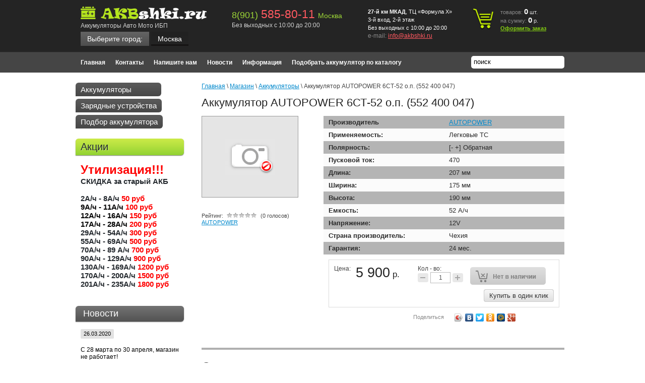

--- FILE ---
content_type: text/html; charset=utf-8
request_url: https://akbshki.ru/magazin-2/product/akkumulyator-autopower-6st-52-o-p-552-400-047
body_size: 15189
content:

	<!doctype html>
<html lang="ru">
<head>
<meta name="robots" content="all"/>
<meta https-equiv="Content-Type" content="text/html; charset=UTF-8" />
<meta name="description" content="Аккумулятор AUTOPOWER 6СТ-52 о.п. (552 400 047)" />
<meta name="keywords" content="Аккумулятор AUTOPOWER 6СТ-52 о.п. (552 400 047)" />
<meta name='wmail-verification' content='3c315636a10a4a58' />
<meta name='wmail-verification' content='e33864f909ae4555' />
<meta name="google-site-verification" content="ni6D-Pmt7B4fm0TjfOXreVYr_miWh-ncdQmOR_vhHw8" />
<meta name="yandex-verification" content="b37fd6cd3f94fe0b" />
<meta name="geo.region" content="RU" />
<meta name="geo.placename" content="Москва" />
<meta name="geo.position" content="55.681239;37.415176" />
<meta name="ICBM" content="55.681239, 37.415176" />

<title>Аккумулятор AUTOPOWER 6СТ-52 о.п. (552 400 047)</title>
<link rel="canonical" href="/magazin-2/product/akkumulyator-autopower-6st-52-o-p-552-400-047"/><link type="text/css" rel="stylesheet" href="/t/v317/images/styles.css" />
<script src="/g/libs/jquery/1.10.2/jquery.min.js"></script>
<meta name="yandex-verification" content="de657220d73d2384" />
<meta name="google-site-verification" content="H8w4hrebMUiPb2VyeWS6_vc2Bu13z_mxaySbq8oEb-U" />
<meta name="yandex-verification" content="de657220d73d2384" />
<link rel='stylesheet' type='text/css' href='/shared/highslide-4.1.13/highslide.min.css'/>
<script type='text/javascript' src='/shared/highslide-4.1.13/highslide-full.packed.js'></script>
<script type='text/javascript'>
hs.graphicsDir = '/shared/highslide-4.1.13/graphics/';
hs.outlineType = null;
hs.showCredits = false;
hs.lang={cssDirection:'ltr',loadingText:'Загрузка...',loadingTitle:'Кликните чтобы отменить',focusTitle:'Нажмите чтобы перенести вперёд',fullExpandTitle:'Увеличить',fullExpandText:'Полноэкранный',previousText:'Предыдущий',previousTitle:'Назад (стрелка влево)',nextText:'Далее',nextTitle:'Далее (стрелка вправо)',moveTitle:'Передвинуть',moveText:'Передвинуть',closeText:'Закрыть',closeTitle:'Закрыть (Esc)',resizeTitle:'Восстановить размер',playText:'Слайд-шоу',playTitle:'Слайд-шоу (пробел)',pauseText:'Пауза',pauseTitle:'Приостановить слайд-шоу (пробел)',number:'Изображение %1/%2',restoreTitle:'Нажмите чтобы посмотреть картинку, используйте мышь для перетаскивания. Используйте клавиши вперёд и назад'};</script>

            <!-- 46b9544ffa2e5e73c3c971fe2ede35a5 -->
            <script src='/shared/s3/js/lang/ru.js'></script>
            <script src='/shared/s3/js/common.min.js'></script>
        <link rel='stylesheet' type='text/css' href='/shared/s3/css/calendar.css' />
<!--s3_require-->
<link rel="stylesheet" href="/g/basestyle/1.0.1/user/user.css" type="text/css"/>
<link rel="stylesheet" href="/g/basestyle/1.0.1/user/user.blue.css" type="text/css"/>
<script type="text/javascript" src="/g/basestyle/1.0.1/user/user.js" async></script>
<!--/s3_require-->

<!--s3_goal-->
<script src="/g/s3/goal/1.0.0/s3.goal.js"></script>
<script>new s3.Goal({map:[], goals: [], ecommerce:[{"ecommerce":{"detail":{"products":[{"id":"1106626809","name":"Аккумулятор AUTOPOWER 6СТ-52 о.п. (552 400 047)","price":5900,"brand":"AUTOPOWER","category":"Аккумуляторы"}]}}}]});</script>
<!--/s3_goal-->

<link href="/g/shop2/shop2.css" rel="stylesheet" type="text/css" />
<link href="/g/shop2/comments/comments.less.css" rel="stylesheet" type="text/css" />
<link rel="stylesheet" type="text/css" href="/g/shop2/elements.less.css">

	<script type="text/javascript" src="/g/jquery/jquery-1.7.2.min.js" charset="utf-8"></script>


<script type="text/javascript" src="/g/shop2/shop2.packed.js"></script>
<script type="text/javascript" src="/g/printme.js" charset="utf-8"></script>
<script type="text/javascript" src="/g/no_cookies.js" charset="utf-8"></script>
<script type="text/javascript" src="/g/shop2v2/default/js/baron.min.js"></script>
<script type="text/javascript" src="/g/shop2/shop2custom.js" charset="utf-8"></script>
<script type="text/javascript" src="/g/shop2/disable.params.shop2.js" charset="utf-8"></script>
<script type="text/javascript">
	shopClient.uri = '/magazin-2';
	shopClient.mode = 'product';
        	shop2.apiHash = {"getPromoProducts":"2fe7f2716596d9236a8f181ada31e8c6","cartAddItem":"e03c4e503be2a61c113b311181f430c3","getSearchMatches":"94cb3444f170a189c852948307ca4bfa","getFolderCustomFields":"9910e42b507b06c593c5a3ada388b9c1","getProductListItem":"787b1a6d3d36f42fa398ef36a01da1dd","cartRemoveItem":"d9a3a842dbd29c364932a5e53bd4facd","cartUpdate":"ce091d38e7223fa0b74213fc94069764","cartRemoveCoupon":"9ae57382fa594a456668c0c5df2e6d81","cartAddCoupon":"e28ece28ee6d666d012355864af7c781","deliveryCalc":"cb697b5f427b56eeed79526d1e2b7348","printOrder":"62c04239cf9a3c84cd1d1802dc516c25","cancelOrder":"84f8a71fa6b1dc6f1e4484c5824c4236","cancelOrderNotify":"d0d6a9bab7fdd01b8bce12d44abb1112","repeatOrder":"5f417532a390b54caa3fd06f3f441731","paymentMethods":"956a89350e56b5de74b060331e88fd48","compare":"b91fde19f03b636f91ae0e2f91102206"};
</script>

<link type="text/css" rel="stylesheet" href="/t/v317/images/shop2.css" />
<link rel="stylesheet" type="text/css" href="/g/css/styles_articles_tpl.css" />
<script type="text/javascript" src="/t/v317/images/shop2.js"></script>

  <script src="/t/v317/images/up.js"></script>
  <script src="/t/v317/images/dropdown_menu.js"></script>
  <script src="/g/templates/shop2/1.9.2/js/main.js"></script>

<script type="text/javascript">
	hs.align = 'center';
	hs.transitions = ['expand', 'crossfade'];
	hs.outlineType = 'rounded-white';
	hs.fadeInOut = true;
	hs.dimmingOpacity = 0.75;   
</script>


<!--[if lt IE 9]>
<link type="text/css" rel="stylesheet" href="/t/v317/images/style_ie.css" charset="utf-8" />
<script src="https://html5shim.googlecode.com/svn/trunk/html5.js" type="text/javascript" charset="utf-8"></script>
<![endif]-->

<script>
	var pepa = [{"json_id":"11587209","meta_id":"606409","ver_id":"756146","title":"\u041c\u043e\u0441\u043a\u0432\u0430","json":"{\"region\":\"\u041c\u043e\u0441\u043a\u0432\u0430\",\"work_time\":\"\u0411\u0435\u0437 \u0432\u044b\u0445\u043e\u0434\u043d\u044b\u0445 \u0441 10:00 \u0434\u043e 20:00\",\"email\":\"info@akbshki.ru\",\"url\":\"akbshki.ru\\\/\"}","modified":"1581588274","created":"1457917378","json_large":"{\"phone\":\"<p><span>8(901)<\\\/span><span style=\\\"font-size: 23px; font-weight: normal; color: #ff5960;\\\">&nbsp;585-80-11&nbsp;<\\\/span><span class=\\\"small\\\">\u041c\u043e\u0441\u043a\u0432\u0430<\\\/span><\\\/p>\",\"address\":\"<p><strong>27-\u0439 \u043a\u043c&nbsp;\u041c\u041a\u0410\u0414<\\\/strong>, \u0422\u0426 &laquo;\u0424\u043e\u0440\u043c\u0443\u043b\u0430 X&raquo; 3-\u0439 \u0432\u0445\u043e\u0434, 2-\u0439 \u044d\u0442\u0430\u0436<\\\/p>\\n\\n<p>\u0411\u0435\u0437 \u0432\u044b\u0445\u043e\u0434\u043d\u044b\u0445&nbsp;<span>\u0441 10:00 \u0434\u043e 20:00 <\\\/span><\\\/p>\"}","type_group_id":"100","region":"\u041c\u043e\u0441\u043a\u0432\u0430","work_time":"\u0411\u0435\u0437 \u0432\u044b\u0445\u043e\u0434\u043d\u044b\u0445 \u0441 10:00 \u0434\u043e 20:00","email":"info@akbshki.ru","url":"akbshki.ru\/","phone":"<p><span>8(901)<\/span><span style=\"font-size: 23px; font-weight: normal; color: #ff5960;\">&nbsp;585-80-11&nbsp;<\/span><span class=\"small\">\u041c\u043e\u0441\u043a\u0432\u0430<\/span><\/p>","address":"<p><strong>27-\u0439 \u043a\u043c&nbsp;\u041c\u041a\u0410\u0414<\/strong>, \u0422\u0426 &laquo;\u0424\u043e\u0440\u043c\u0443\u043b\u0430 X&raquo; 3-\u0439 \u0432\u0445\u043e\u0434, 2-\u0439 \u044d\u0442\u0430\u0436<\/p>\n\n<p>\u0411\u0435\u0437 \u0432\u044b\u0445\u043e\u0434\u043d\u044b\u0445&nbsp;<span>\u0441 10:00 \u0434\u043e 20:00 <\/span><\/p>","parent":"0;"},{"json_id":"11587809","meta_id":"606409","ver_id":"756146","title":"\u0420\u044f\u0437\u0430\u043d\u044c","json":"{\"region\":\"\u0420\u044f\u0437\u0430\u043d\u044c\",\"work_time\":\"\u0415\u0436\u0435\u0434\u043d\u0435\u0432\u043d\u043e, \u0441 9:00 \u0434\u043e 19:00\",\"email\":\"info@akbshki.ru\",\"url\":\"ryazan.akbshki.ru\\\/\"}","modified":"1574059720","created":"1457918465","json_large":"{\"phone\":\"<p><span>8(900)<\\\/span><span style=\\\"font-size: 23px; font-weight: normal; color: #ff5960;\\\">&nbsp;903-83-73&nbsp;<\\\/span><span class=\\\"small\\\">\u0420\u044f\u0437\u0430\u043d\u044c<\\\/span><\\\/p>\",\"address\":\"<p><span>\u041c\u043e\u0441\u043a\u0432\u0430, 1-\u0439 \u043a\u043c. \u041a\u0438\u0435\u0432\u0441\u043a\u043e\u0433\u043e \u0448\u043e\u0441\u0441\u0435, \u0422\u041a &quot;\u0410\u0432\u0442\u043e\u043c\u0430\u0441\u0442\u0435\u0440&quot; \u043f\u0430\u0432. \u041030<\\\/span><\\\/p>\"}","type_group_id":"100","region":"\u0420\u044f\u0437\u0430\u043d\u044c","work_time":"\u0415\u0436\u0435\u0434\u043d\u0435\u0432\u043d\u043e, \u0441 9:00 \u0434\u043e 19:00","email":"info@akbshki.ru","url":"ryazan.akbshki.ru\/","phone":"<p><span>8(900)<\/span><span style=\"font-size: 23px; font-weight: normal; color: #ff5960;\">&nbsp;903-83-73&nbsp;<\/span><span class=\"small\">\u0420\u044f\u0437\u0430\u043d\u044c<\/span><\/p>","address":"<p><span>\u041c\u043e\u0441\u043a\u0432\u0430, 1-\u0439 \u043a\u043c. \u041a\u0438\u0435\u0432\u0441\u043a\u043e\u0433\u043e \u0448\u043e\u0441\u0441\u0435, \u0422\u041a &quot;\u0410\u0432\u0442\u043e\u043c\u0430\u0441\u0442\u0435\u0440&quot; \u043f\u0430\u0432. \u041030<\/span><\/p>","parent":"0;"}];
	
	
	
	var popup = function(city){
		$('.popup-block, .popup-bg').show().find('.popup-title span').text(city);
	}
	
	var selectCity = function(city) {

		var $this = city,
			className = $this.attr('data-value');
			
		$('[class^="city_"]').hide();
		$('.'+className).show();
		$('.popup-bg').show();
		$('.city-block a span').text(city.attr('data-name'));
		$('form label.city input').val(city.attr('data-name'));
		createCookie('ncity', className.replace('city_',''))
	}
	
	var form_pos = function(o){
	  o.removeAttr('style')
      var w = o.outerWidth(true),
          h = o.outerHeight(true);
      o.css({'margin-left':-w/2,'margin-top':-h/2});
    };

	$(document).on('click', '.popup-yes', function () {
			selectCity($('.popup-block-city ul li a:contains("'+$('.popup-title span').text()+'")'));
			$('.popup-block, .popup-bg').hide();
		});
	
	$(document).on('click', '.popup-none, .city-block a', function () {
			$('.popup-block').hide();
			$('.popup-block-city').addClass('show');
			$('.popup-bg').show();
			form_pos($('.popup-block-city'));
			return false
		});	
	
    $(document).on('click', '.popup-block-city ul li a', function (){
    		selectCity($(this));
    		$('.popup-block-city').removeClass('show');
    		$('.popup-bg').hide();
    		return false
    	});
    $(document).on('click', '.popup-bg', function (){
    		$('.popup-bg, .popup-block').hide();
    		$('.popup-block-city').removeClass('show');
    	}); 
    	
    $(document).on('click', '.city-none', function (){
    		selectCity($('.popup-block-city ul li a:first-child'));
    		$('.popup-block-city').removeClass('show');
    		$('.popup-bg').hide();
    	}); 
    	
	
</script>



</head>
<body>
	
	<!--noindex-->
		<div class="popup-bg"></div>
        <div class="popup-block">
			<div class="popup-title">Вы находитесь в г. <span></span> ?</div>
			<a class="popup-yes" href="#">Да</a>
			<a class="popup-none" href="#">Нет</a>
		</div>	
		
        <div class="popup-block-city">
			<div class="popup-title">Выберите Ваш город</div>
			<ul>
              			  <li><a  data-name="Москва" href="akbshki.ru/">Москва</a></li>
              			  <li><a  data-name="Рязань" href="ryazan.akbshki.ru/">Рязань</a></li>
                          </ul>  
            <div class="city-none"><a class="#">В моем городе нет представителя (отгрузка со склада Москва)</a></div>
		</div>	
	<!--/noindex-->

<div class="wrapper">
	<header>
		<aside>
						<div class="visiting-card-top">
			
				<div class="representative-block">
					<div class="company-name"><a href="https://akbshki.ru"><img src="/thumb/2/UI072uoc2dfG5CcXxJ_AcA/250r50/d/%D0%90%D0%BA%D0%B1%D1%88%D0%BA%D0%B8_2_0.png" alt="" /></a></div>					<div class="business-type">Аккумуляторы Авто Мото ИБП</div>				</div>
				
					
				<div class="city-block">
					<a href="#"><ins class="nn">Выберите город:</ins><span class="mm">Москва</span></a>
				</div>
				
				
			</div><!-- visiting-card-top -->
						
			
				
									<div  >
						<div class="phone-top">
							<div class="num city_11587209">
								<div class="phone-block">
									<p><span>8(901)</span><span style="font-size: 23px; font-weight: normal; color: #ff5960;">&nbsp;585-80-11&nbsp;</span><span class="small">Москва</span></p>
									<div class="title">Без выходных с 10:00 до 20:00</div>									
								</div>
							</div>
						</div>
					
													<div class="contacts-top">
								<div class="address"><p><strong>27-й км&nbsp;МКАД</strong>, ТЦ &laquo;Формула X&raquo; 3-й вход, 2-й этаж</p>

<p>Без выходных&nbsp;<span>с 10:00 до 20:00 </span></p></div>
								<div class="email">e-mail: <a href="mailto:info@akbshki.ru">info@akbshki.ru</a></div>							</div>
											</div>
								
										
			
			
			
			
									
<div id="shop2-cart-preview">
	<div class="cart-top">
		<p>товаров: <strong id="cart_total_amount">0</strong>&nbsp;<span>шт.</span></p>
		<p>на сумму: <strong id="cart_total">0</strong>&nbsp;<span>р.</span></p>
		<p><a href="/magazin-2/cart">Оформить заказ</a></p>
	</div>
</div><!-- cart-top -->			<div class="clear-container"></div>
		</aside>
	</header><!-- Header -->

	<div class="nav-top">
		<nav>
						<menu class="menu-top">
								<li><a href="/">Главная</a></li>
								<li><a href="/kontakty">Контакты</a></li>
								<li><a href="/napishite-nam">Напишите нам</a></li>
								<li><a href="/news">Новости</a></li>
								<li><a href="/informatsiya">Информация</a></li>
								<li><a href="/podobrat-akkumulyator-po-katalogu">Подобрать аккумулятор по каталогу</a></li>
							</menu>
						<div class="clear-container"></div>
		</nav>
        <div class="search">
            <form action="/magazin-2/search" id="search-form">
                <input type="hidden" name="sort_by" value=""/>
                <input type="text"  name="search_text" id="search-text" onBlur="this.value=this.value==''?'поиск':this.value" onFocus="this.value=this.value=='поиск'?'':this.value;" value="поиск" />
                <input type="submit" id="search-button"  value="" />
            <re-captcha data-captcha="recaptcha"
     data-name="captcha"
     data-sitekey="6LcNwrMcAAAAAOCVMf8ZlES6oZipbnEgI-K9C8ld"
     data-lang="ru"
     data-rsize="invisible"
     data-type="image"
     data-theme="light"></re-captcha></form> 
        </div>
	</div><!-- Nav Top -->

	<table class="content">
		<tr>
			<td class="sidebar">
								<nav>
					<menu class="menu-main">
						                            						                            								                                
														<li><a href="/magazin-2/folder/akkumulyatory">Аккумуляторы</a>
														                                						                            																											</li>
																											                                
														<li><a href="/magazin-2/folder/zaryadnye-ustroystva">Зарядные устройства</a>
														                                						                            																											<ul>
																	                                
														<li><a href="/magazin-2/folder/zaryadnye-ustroystva-1">Зарядные устройства</a>
														                                						                            																											</li>
																					</ul></li>
																											                                
														<li><a href="/magazin-2/folder/podobrat-akkumulyator">Подбор аккумулятора</a>
														                                						                            																											<ul>
																	                                
														<li><a href="/magazin-2/folder/skuter">Скутер</a>
														                                						                            																											<ul>
																	                                
														<li><a href="/magazin-2/folder/aprilia-1">Aprilia</a>
														                                						                            																											</li>
																											                                
														<li><a href="/magazin-2/folder/bmw">BMW</a>
														                                						                            																											</li>
																											                                
														<li><a href="/magazin-2/folder/e-ton">E-Ton</a>
														                                						                            																											</li>
																											                                
														<li><a href="/magazin-2/folder/honda">Honda</a>
														                                						                            																											</li>
																											                                
														<li><a href="/magazin-2/folder/hyosung-1">Hyosung</a>
														                                						                            																											</li>
																											                                
														<li><a href="/magazin-2/folder/kymco">Kymco</a>
														                                						                            																											</li>
																											                                
														<li><a href="/magazin-2/folder/piaggio-gilera">Piaggio - Gilera</a>
														                                						                            																											</li>
																											                                
														<li><a href="/magazin-2/folder/piaggio">Piaggio</a>
														                                						                            																											</li>
																											                                
														<li><a href="/magazin-2/folder/sym-1">SYM</a>
														                                						                            																											</li>
																											                                
														<li><a href="/magazin-2/folder/suzuki">Suzuki</a>
														                                						                            																											</li>
																											                                
														<li><a href="/magazin-2/folder/yamaha-1">Yamaha</a>
														                                						                            																											</li>
																					</ul></li>
																											                                
														<li><a href="/magazin-2/folder/mototsiklov">Мотоцикл</a>
														                                						                            																											<ul>
																	                                
														<li><a href="/magazin-2/folder/aprilia-2">Aprilia</a>
														                                						                            																											</li>
																											                                
														<li><a href="/magazin-2/folder/atk">ATK</a>
														                                						                            																											</li>
																											                                
														<li><a href="/magazin-2/folder/benelli">Benelli</a>
														                                						                            																											</li>
																											                                
														<li><a href="/magazin-2/folder/big-dog">Big Dog</a>
														                                						                            																											</li>
																											                                
														<li><a href="/magazin-2/folder/bimota">Bimota</a>
														                                						                            																											</li>
																											                                
														<li><a href="/magazin-2/folder/bmw-1">BMW</a>
														                                						                            																											</li>
																											                                
														<li><a href="/magazin-2/folder/brp-can-am">BRP (CAN-AM)</a>
														                                						                            																											</li>
																											                                
														<li><a href="/magazin-2/folder/buell">BUELL</a>
														                                						                            																											</li>
																											                                
														<li><a href="/magazin-2/folder/cagiva">Cagiva</a>
														                                						                            																											</li>
																											                                
														<li><a href="/magazin-2/folder/cannondale">Cannondale</a>
														                                						                            																											</li>
																											                                
														<li><a href="/magazin-2/folder/ccm">CCM</a>
														                                						                            																											</li>
																											                                
														<li><a href="/magazin-2/folder/derbi">Derbi</a>
														                                						                            																											</li>
																											                                
														<li><a href="/magazin-2/folder/ducati">Ducati</a>
														                                						                            																											</li>
																											                                
														<li><a href="/magazin-2/folder/excelsior-henderson">Excelsior-Henderson</a>
														                                						                            																											</li>
																											                                
														<li><a href="/magazin-2/folder/gas-gas">Gas Gas</a>
														                                						                            																											</li>
																											                                
														<li><a href="/magazin-2/folder/gilera">Gilera</a>
														                                						                            																											</li>
																											                                
														<li><a href="/magazin-2/folder/harley-davidson">Harley-Davidson</a>
														                                						                            																											</li>
																											                                
														<li><a href="/magazin-2/folder/honda-5">Honda</a>
														                                						                            																											</li>
																											                                
														<li><a href="/magazin-2/folder/husaberg">Husaberg</a>
														                                						                            																											</li>
																											                                
														<li><a href="/magazin-2/folder/husqvarna">Husqvarna</a>
														                                						                            																											</li>
																											                                
														<li><a href="/magazin-2/folder/hyosung-2">Hyosung</a>
														                                						                            																											</li>
																											                                
														<li><a href="/magazin-2/folder/indian">Indian</a>
														                                						                            																											</li>
																											                                
														<li><a href="/magazin-2/folder/kawasaki">Kawasaki</a>
														                                						                            																											</li>
																											                                
														<li><a href="/magazin-2/folder/ktm">KTM</a>
														                                						                            																											</li>
																											                                
														<li><a href="/magazin-2/folder/kymco-1">Kymco</a>
														                                						                            																											</li>
																											                                
														<li><a href="/magazin-2/folder/moto-guzzi">Moto Guzzi</a>
														                                						                            																											</li>
																											                                
														<li><a href="/magazin-2/folder/mv-agusta">MV Agusta</a>
														                                						                            																											</li>
																											                                
														<li><a href="/magazin-2/folder/norton">Norton</a>
														                                						                            																											</li>
																											                                
														<li><a href="/magazin-2/folder/polaris-3">Polaris</a>
														                                						                            																											</li>
																											                                
														<li><a href="/magazin-2/folder/piaggio-1">PIAGGIO</a>
														                                						                            																											</li>
																											                                
														<li><a href="/magazin-2/folder/puch">Puch</a>
														                                						                            																											</li>
																											                                
														<li><a href="/magazin-2/folder/suzuki-3">Suzuki</a>
														                                						                            																											</li>
																											                                
														<li><a href="/magazin-2/folder/triumph">Triumph</a>
														                                						                            																											</li>
																											                                
														<li><a href="/magazin-2/folder/victory">VICTORY</a>
														                                						                            																											</li>
																											                                
														<li><a href="/magazin-2/folder/yamaha-3">Yamaha</a>
														                                						                            																											</li>
																					</ul></li>
																											                                
														<li><a href="/magazin-2/folder/kvadrotsikly">Квадроцикл</a>
														                                						                            																											<ul>
																	                                
														<li><a href="/magazin-2/folder/arctic-cat-2">Arctic Cat</a>
														                                						                            																											</li>
																											                                
														<li><a href="/magazin-2/folder/bombardier">BRP Bombardier</a>
														                                						                            																											</li>
																											                                
														<li><a href="/magazin-2/folder/cfmoto">CFmoto</a>
														                                						                            																											</li>
																											                                
														<li><a href="/magazin-2/folder/honda-3">Honda</a>
														                                						                            																											</li>
																											                                
														<li><a href="/magazin-2/folder/hyosung">Hyosung</a>
														                                						                            																											</li>
																											                                
														<li><a href="/magazin-2/folder/irbis">IRBIS</a>
														                                						                            																											</li>
																											                                
														<li><a href="/magazin-2/folder/kawasaki-2">Kawasaki</a>
														                                						                            																											</li>
																											                                
														<li><a href="/magazin-2/folder/kazuma">KAZUMA</a>
														                                						                            																											</li>
																											                                
														<li><a href="/magazin-2/folder/ktm-1">KTM</a>
														                                						                            																											</li>
																											                                
														<li><a href="/magazin-2/folder/polaris-2">Polaris</a>
														                                						                            																											</li>
																											                                
														<li><a href="/magazin-2/folder/stels">STELS</a>
														                                						                            																											</li>
																											                                
														<li><a href="/magazin-2/folder/suzuki-2">Suzuki</a>
														                                						                            																											</li>
																											                                
														<li><a href="/magazin-2/folder/yamaha">YAMAHA</a>
														                                						                            																											</li>
																					</ul></li>
																											                                
														<li><a href="/magazin-2/folder/gidrotsikl">Гидроцикл</a>
														                                						                            																											<ul>
																	                                
														<li><a href="/magazin-2/folder/aqa-jet-co">AQA-Jet Co.</a>
														                                						                            																											</li>
																											                                
														<li><a href="/magazin-2/folder/arctic-cat-3">Arctic cat</a>
														                                						                            																											</li>
																											                                
														<li><a href="/magazin-2/folder/bombardier-sea-doo">Bombardier Sea-Doo</a>
														                                						                            																											</li>
																											                                
														<li><a href="/magazin-2/folder/honda-4">Honda</a>
														                                						                            																											</li>
																											                                
														<li><a href="/magazin-2/folder/kawasaki-jet-ski">Kawasaki (Jet Ski)</a>
														                                						                            																											</li>
																											                                
														<li><a href="/magazin-2/folder/polaris">Polaris</a>
														                                						                            																											<ul>
																	                                
														<li><a href="/magazin-2/folder/vse-modeli-god-2011">Все модели год -2011</a>
														                                						                            																											</li>
																					</ul></li>
																											                                
														<li><a href="/magazin-2/folder/s-o-s-marine-mfg">S.O.S. Marine MFG</a>
														                                						                            																											<ul>
																	                                
														<li><a href="/magazin-2/folder/vse-modeli-god-2011-1">Все модели год -2011</a>
														                                						                            																											</li>
																					</ul></li>
																											                                
														<li><a href="/magazin-2/folder/wet-jet-international">Wet Jet International</a>
														                                						                            																											</li>
																											                                
														<li><a href="/magazin-2/folder/yamaha-2">Yamaha</a>
														                                						                            																											<ul>
																	                                
														<li><a href="/magazin-2/folder/vse-modeli-god-1987-2008">Все модели год 1987 - 2008</a>
														                                						                            																											</li>
																					</ul></li>
																					</ul></li>
																											                                
														<li><a href="/magazin-2/folder/snegokhod">Снегоход</a>
														                                						                            																											<ul>
																	                                
														<li><a href="/magazin-2/folder/arctic-cat">ARCTIC CAT</a>
														                                						                            																											</li>
																											                                
														<li><a href="/magazin-2/folder/kawasaki-3">KAWASAKI</a>
														                                						                            																											</li>
																											                                
														<li><a href="/magazin-2/folder/polaris-4">POLARIS</a>
														                                						                            																											</li>
																											                                
														<li><a href="/magazin-2/folder/yamaha-4">YAMAHA</a>
														                                																			</li></ul>
													</li></ul>
												</li>
					</menu>
				</nav><!-- Nav Main -->
												<div class="block-text">
					<div class="block-title">Акции</div>
					<div class="block-body">
						<div><span style="color: #ff0000; font-size: 18pt;"><strong>Утилизация!!!</strong></span></div>

<div><strong>СКИДКА за старый АКБ</strong></div>

<div>&nbsp;</div>

<div><strong>2А/ч - 8<span>А/ч&nbsp;</span><span style="color: #ff0000;">50 руб</span></strong></div>

<div><strong><span style="color: #ff0000;"><span style="color: #000000;">9А/ч - 11А/ч</span>&nbsp;100 руб</span></strong></div>

<div><strong><span style="color: #ff0000;"><span style="color: #000000;">12А/ч - 16А/ч</span> 150 руб</span></strong></div>

<div><strong><span style="color: #ff0000;"><span style="color: #000000;">17А/ч - 28А/ч</span> 200 руб</span></strong></div>

<div><strong>29А/ч - 54А/ч <span style="color: #ff0000;">300 руб</span></strong></div>

<div><strong>55А/ч - 69А/ч <span style="color: #ff0000;">500 руб</span></strong></div>

<div><strong>70А/ч - 89 А/ч <span style="color: #ff0000;">700&nbsp;руб</span></strong></div>

<div><strong>90А/ч - 129А/ч </strong><span style="color: #ff0000;"><strong>900&nbsp;руб</strong></span></div>

<div><strong>130А/ч - 169А/ч<span style="color: #ff0000;">&nbsp;1200&nbsp;руб</span></strong></div>

<div><strong>170А/ч - 200А/ч&nbsp;<span style="color: #ff0000;">1500&nbsp;руб</span></strong></div>

<div><strong>201А/ч - 235А/ч <span style="color: #ff0000;">1800&nbsp;руб</span></strong></div>
						<div class="clear-container"></div>
					</div>
				</div><!-- Block Text -->

                                                                

												<div class="block-news">
					<div class="block-title">Новости</div>
										<article class="brief-news">
						<time pubdate>26.03.2020</time>
						<div class="anonce">
							<a href="/news/news_post/s-28-marta-po-5-aprelya-magazin-ne-rabotaet"><p>С 28 марта по 30 апреля, магазин не работает!</p>

<p>С связи с распоряжением руководства РФ, по предотвращению у&#133;</a>
							<div class="clear-container"></div>
						</div>
					</article>
										<article class="brief-news">
						<time pubdate>14.12.2019</time>
						<div class="anonce">
							<a href="/news/news_post/grafik-raboty-magazina-na-novogodnie-prazdniki-2020"><p>График работы магазина на НОВОГОДНИЕ ПРАЗДНИКИ 2020</p></a>
							<div class="clear-container"></div>
						</div>
					</article>
										<article class="brief-news">
						<time pubdate>23.12.2018</time>
						<div class="anonce">
							<a href="/news/news_post/grafik-na-novogodniye-prazdniki-2019"><p>График работы магазина на</p>

<p>НОВОГОДНИЕ ПРАЗДНИКИ 2019</p></a>
							<div class="clear-container"></div>
						</div>
					</article>
										<article class="brief-news">
						<time pubdate>30.04.2018</time>
						<div class="anonce">
							<a href="/news/news_post/2018-god-mayskiye-prazdniki"><p>Магазин работает все майские праздники, без выходных!</p>

<p>&nbsp;</p></a>
							<div class="clear-container"></div>
						</div>
					</article>
										<article class="brief-news">
						<time pubdate>31.12.2017</time>
						<div class="anonce">
							<a href="/news/news_post/grafik-raboty-v-prazdnichnyye-dni-1"><p>График работы в праздничные дни</p>

<p>3,4,5,6 - с 10 до 20 часов</p>

<p>7 - выходной</p>

<p>далее по основном&#133;</a>
							<div class="clear-container"></div>
						</div>
					</article>
										<div class="archive-news"><a href="/news">архив новостей</a></div>
				</div><!-- Block News -->
				                <script type="text/javascript" src="/g/templates/solutions/all/form/gr-form.js"></script>                            
                            <style type="text/css">
                              .gr-form {
                                margin-top:20px;
                                border-color:#E2E0DC;
                              }
                            </style>
			</td>
			<td class="text_body">
								
<div class="site-path" data-url="/magazin-2"><a href="/">Главная</a> \ <a href="/magazin-2">Магазин</a> \ <a href="/magazin-2/folder/akkumulyatory">Аккумуляторы</a> \ Аккумулятор AUTOPOWER 6СТ-52 о.п. (552 400 047)</div>								<h1>Аккумулятор AUTOPOWER 6СТ-52 о.п. (552 400 047)</h1>
				<!-- header.tpl -->

                        
	
	
	<script type="text/javascript" charset="utf-8">
	    if ( typeof jQuery == "undefined") {
	        document.write('<' + 'script type="text/javascript" charset="utf-8" ' + 'src="/shared/s3/js/jquery-1.7.2.min.js"' + '><' + '/script>');
	    }
	</script>
	


	<script type="text/javascript">
	//<![CDATA[
	    shop2.product.init({
	    'refs'    : {"987495409":{"primenyaemost":{"558722221":["1106626809"]},"polernost":{"556560021":["1106626809"]},"puskovoy_tok":{"556537221":["1106626809"]},"test_710":{"207":["1106626809"]},"sirina_353":{"175":["1106626809"]},"test":{"190":["1106626809"]},"a_c":{"52":["1106626809"]},"napryazhenie":{"553971621":["1106626809"]},"strana_proizvoditel":{"556545421":["1106626809"]},"garantia":{"65425409":["1106626809"]}}},
	    'apiHash' : {"getPromoProducts":"2fe7f2716596d9236a8f181ada31e8c6","cartAddItem":"e03c4e503be2a61c113b311181f430c3","getSearchMatches":"94cb3444f170a189c852948307ca4bfa","getFolderCustomFields":"9910e42b507b06c593c5a3ada388b9c1","getProductListItem":"787b1a6d3d36f42fa398ef36a01da1dd","cartRemoveItem":"d9a3a842dbd29c364932a5e53bd4facd","cartUpdate":"ce091d38e7223fa0b74213fc94069764","cartRemoveCoupon":"9ae57382fa594a456668c0c5df2e6d81","cartAddCoupon":"e28ece28ee6d666d012355864af7c781","deliveryCalc":"cb697b5f427b56eeed79526d1e2b7348","printOrder":"62c04239cf9a3c84cd1d1802dc516c25","cancelOrder":"84f8a71fa6b1dc6f1e4484c5824c4236","cancelOrderNotify":"d0d6a9bab7fdd01b8bce12d44abb1112","repeatOrder":"5f417532a390b54caa3fd06f3f441731","paymentMethods":"956a89350e56b5de74b060331e88fd48","compare":"b91fde19f03b636f91ae0e2f91102206"},
	    'verId'   : 756146
	});
	// ]]>
	</script>

	

   
        
                                                     
                

<form class="shop2-product-card shop2-product-item" method="post" action="/magazin-2?mode=cart&action=add" accept-charset="utf-8" onsubmit="shopClient.addItem(this, 'e03c4e503be2a61c113b311181f430c3', '756146', this.kind_id.value, this.amount.value, this.elements.submit, 'shop2-cart-preview'); return false;">
	<input type="hidden" name="kind_id" value="1106626809" />
	<input type="hidden" name="product_id" value="987495409" />
	<input type="hidden" name="meta" value='{&quot;primenyaemost&quot;:&quot;558722221&quot;,&quot;polernost&quot;:&quot;556560021&quot;,&quot;puskovoy_tok&quot;:&quot;556537221&quot;,&quot;test_710&quot;:&quot;207&quot;,&quot;sirina_353&quot;:&quot;175&quot;,&quot;test&quot;:&quot;190&quot;,&quot;a_c&quot;:&quot;52&quot;,&quot;napryazhenie&quot;:&quot;553971621&quot;,&quot;strana_proizvoditel&quot;:&quot;556545421&quot;,&quot;garantia&quot;:[&quot;65425409&quot;]}' />
	<div class="product-side-left">
		<div class="image no-image" style="width:190px; height:160px;">
											</div>
			
	
	<div class="tpl-rating-block">Рейтинг:<div class="tpl-stars"><div class="tpl-rating" style="width: 0%;"></div></div>(0 голосов)</div>

					<div class="shop2-product-vendor">
									<div class="vendor-name"><a href="/magazin-2/vendor/autopower">AUTOPOWER</a></div>
					</div>
			</div>
	<div class="product-side-right">
		<table class="shop2-product-options">
						<tr class="odd">
				<th>Производитель</th>
				<td>
											<a href="/magazin-2/vendor/autopower">AUTOPOWER</a>
									</td>
			</tr>
													
									
		
					<tr class="even">
				<th>Применяемость:</th>
				<td>Легковые ТС</td>
			</tr>
									
									
		
					<tr class="odd">
				<th>Полярность:</th>
				<td>[-  +] Обратная</td>
			</tr>
									
									
		
					<tr class="even">
				<th>Пусковой ток:</th>
				<td>470</td>
			</tr>
									
									
		
					<tr class="odd">
				<th>Длина:</th>
				<td>207 мм</td>
			</tr>
									
									
		
					<tr class="even">
				<th>Ширина:</th>
				<td>175 мм</td>
			</tr>
									
									
		
					<tr class="odd">
				<th>Высота:</th>
				<td>190 мм</td>
			</tr>
									
									
		
					<tr class="even">
				<th>Емкость:</th>
				<td>52 А/ч</td>
			</tr>
									
									
		
					<tr class="odd">
				<th>Напряжение:</th>
				<td>12V</td>
			</tr>
									
									
		
					<tr class="even">
				<th>Страна производитель:</th>
				<td>Чехия</td>
			</tr>
									
									
		
					<tr class="odd">
				<th>Гарантия:</th>
				<td>24 мес.</td>
			</tr>
					</table>
				<div class="shop2-product-form">
			<div class="clear-container"></div>
			<div class="prices">
				<div>Цена:</div>
				<div>
										<p class="price"><span>5&nbsp;900</span>&nbsp;р.</p>
				</div>
			</div>
			<div class="amount">
				<div>Кол - во:</div>
				<div class="shop2-product-amount disabled">
					<span class="amount-minus">&nbsp;</span>
					<input type="text" name="amount" value="1" disabled="disabled" />
					<span class="amount-plus">&nbsp;</span>
				</div>
			</div>
                        			    <input type="submit" class="shop2-product-buy3 disabled" disabled="disabled" name="submit" value="Купить" />
                        			<div class="clear-container"></div>
<div class="buy-one-click"><a class="tpl-button"  href="javascript:void(0);" disabled="disabled">Купить в один клик</a></div>		</div>

		<div class="shared-top">
			<span class="title">Поделиться</span>
			<script type="text/javascript" src="//yandex.st/share/share.js" charset="utf-8"></script>
			<div class="yashare-auto-init" data-yashareL10n="ru" data-yashareType="icon" data-yashareQuickServices="yaru,vkontakte,facebook,twitter,odnoklassniki,moimir,gplus"></div>
		</div>
	</div>
	<div class="clear-container"></div>
<re-captcha data-captcha="recaptcha"
     data-name="captcha"
     data-sitekey="6LcNwrMcAAAAAOCVMf8ZlES6oZipbnEgI-K9C8ld"
     data-lang="ru"
     data-rsize="invisible"
     data-type="image"
     data-theme="light"></re-captcha></form>    <div class="product-desc">
            <div class="shop-tabs">
                <ul class="shop-tabs-nav">
                                                                                                                                                                                                                                                                                                                                                                                                                                                                                                                                                                                                                                                                  </ul>
                <div class="product-clear"></div>
                                                                                                                                                                                                                                                                                                                                                                                                                                                                                                                                                                </div>
</div><div class="comments">
	
	
	
			    
		
			<div class="tpl-block-header">Оставьте отзыв</div>

			<div class="tpl-info">
				Заполните обязательные поля <span class="tpl-required">*</span>.
			</div>

			<form action="" method="post" class="tpl-form comments-form">
															<input type="hidden" name="comment_id" value="" />
														 

						<div class="tpl-field">
							<label class="tpl-title" for="d[1]">
								Имя:
																	<span class="tpl-required">*</span>
																							</label>
							
							<div class="tpl-value">
																	<input type="text" size="40" name="author_name" maxlength="" value ="" />
															</div>

							
						</div>
														 

						<div class="tpl-field">
							<label class="tpl-title" for="d[1]">
								E-mail:
																							</label>
							
							<div class="tpl-value">
																	<input type="text" size="40" name="author" maxlength="" value ="" />
															</div>

							
						</div>
														 

						<div class="tpl-field">
							<label class="tpl-title" for="d[1]">
								Комментарий:
																	<span class="tpl-required">*</span>
																							</label>
							
							<div class="tpl-value">
																	<textarea cols="55" rows="10" name="text"></textarea>
															</div>

							
						</div>
														 

						<div class="tpl-field">
							<label class="tpl-title" for="d[1]">
								Оценка:
																							</label>
							
							<div class="tpl-value">
																	
																			<div class="tpl-stars">
											<span>1</span>
											<span>2</span>
											<span>3</span>
											<span>4</span>
											<span>5</span>
											<input name="rating" type="hidden" value="0" />
										</div>
									
															</div>

							
						</div>
																			    <div class="tpl-field">
						    <label>
						        <input required type="checkbox" class="auth_reg" name="personal_data" value="1"  />
						    </label>
						    &nbsp;
						    						    
						    								Я выражаю <a href="/users/agreement" target="_blank">согласие на передачу и обработку персональных данных</a> в соответствии с <a href="/users/policy" target="_blank">политикой конфиденциальности</a>
													    <span class="tpl-required">*</span>
						    						    					    </div>
									
				<div class="tpl-field">
					<input type="submit" class="tpl-button tpl-button-big" value="Отправить" />
				</div>

			<re-captcha data-captcha="recaptcha"
     data-name="captcha"
     data-sitekey="6LcNwrMcAAAAAOCVMf8ZlES6oZipbnEgI-K9C8ld"
     data-lang="ru"
     data-rsize="invisible"
     data-type="image"
     data-theme="light"></re-captcha></form>
		
	</div>
<br /><br />
<div class="clear-both">
	<a class="shop2-button back" href="javascript:history.go(-1)"><span class="button-left">&nbsp;</span><span class="button-value"><span>Назад</span></span><span class="button-right">&nbsp;</span></a>
</div>    
    

	<!-- bottom.tpl -->
			</td>
		</tr>
	</table><!-- Content -->

	<div class="wrapper_clear"></div>
</div>

<footer>
		<div class="nav-bot">
      <nav>
        <div id="back-top" class="up">
   <a href="#top"><img src="/t/v317/images/go_up.png"></a>
</div>
			<menu class="menu-bot">
								<li><a href="/">Главная</a></li>
								<li><a href="/kontakty">Контакты</a></li>
								<li><a href="/napishite-nam">Напишите нам</a></li>
								<li><a href="/news">Новости</a></li>
								<li><a href="/informatsiya">Информация</a></li>
								<li><a href="/podobrat-akkumulyator-po-katalogu">Подобрать аккумулятор по каталогу</a></li>
							</menu>
			<div class="clear-container"></div>
		</nav>
	</div><!-- Nav Top -->
		<aside>
		
		
				<div class="city_11587209"  style="display:block;">
			<div class="contacts-bot">
				<div class="ll">
					<div class="address"><p><strong>27-й км&nbsp;МКАД</strong>, ТЦ &laquo;Формула X&raquo; 3-й вход, 2-й этаж</p>

<p>Без выходных&nbsp;<span>с 10:00 до 20:00 </span></p></div>					<div class="phone"><span style="float: left; color: #9098a2!important;     padding-right: 3px;">тел.: </span> <p><span>8(901)</span><span style="font-size: 23px; font-weight: normal; color: #ff5960;">&nbsp;585-80-11&nbsp;</span><span class="small">Москва</span></p></div>					<div class="email"><span style="color: #9098a2!important;">e-mail: </span> <a href="mailto:info@akbshki.ru">info@akbshki.ru</a></div>				</div>
				<div class="schedule-bot" >Без выходных с 10:00 до 20:00</div>			</div>
		</div>
				<div class="city_11587809"  style="display:none;">
			<div class="contacts-bot">
				<div class="ll">
					<div class="address"><p><span>Москва, 1-й км. Киевского шоссе, ТК &quot;Автомастер&quot; пав. А30</span></p></div>					<div class="phone"><span style="float: left; color: #9098a2!important;     padding-right: 3px;">тел.: </span> <p><span>8(900)</span><span style="font-size: 23px; font-weight: normal; color: #ff5960;">&nbsp;903-83-73&nbsp;</span><span class="small">Рязань</span></p></div>					<div class="email"><span style="color: #9098a2!important;">e-mail: </span> <a href="mailto:info@akbshki.ru">info@akbshki.ru</a></div>				</div>
				<div class="schedule-bot" >Ежедневно, с 9:00 до 19:00</div>			</div>
		</div>
				<div class="copy">
						<div class="counters-bot">
				<!--LiveInternet counter--><script type="text/javascript"><!--
document.write("<a href='//www.liveinternet.ru/click' "+
"target=_blank><img src='//counter.yadro.ru/hit?t15.3;r"+
escape(document.referrer)+((typeof(screen)=="undefined")?"":
";s"+screen.width+"*"+screen.height+"*"+(screen.colorDepth?
screen.colorDepth:screen.pixelDepth))+";u"+escape(document.URL)+
";"+Math.random()+
"' alt='' title='LiveInternet: показано число просмотров за 24"+
" часа, посетителей за 24 часа и за сегодня' "+
"border='0' width='88' height='31'><\/a>")
//--></script><!--/LiveInternet-->
<!-- Yandex.Metrika informer -->
<a href="https://metrika.yandex.ru/stat/?id=28680481&amp;from=informer"
target="_blank" rel="nofollow"><img src="https://informer.yandex.ru/informer/28680481/3_0_FFFFFFFF_EFEFEFFF_0_pageviews"
style="width:88px; height:31px; border:0;" alt="Яндекс.Метрика" title="Яндекс.Метрика: данные за сегодня (просмотры, визиты и уникальные посетители)" /></a>
<!-- /Yandex.Metrika informer -->

<!-- Yandex.Metrika counter -->
<script type="text/javascript">
    (function (d, w, c) {
        (w[c] = w[c] || []).push(function() {
            try {
                w.yaCounter28680481 = new Ya.Metrika({
                    id:28680481,
                    clickmap:true,
                    trackLinks:true,
                    accurateTrackBounce:true,
                    webvisor:true
                });
            } catch(e) { }
        });

        var n = d.getElementsByTagName("script")[0],
            s = d.createElement("script"),
            f = function () { n.parentNode.insertBefore(s, n); };
        s.type = "text/javascript";
        s.async = true;
        s.src = "https://mc.yandex.ru/metrika/watch.js";

        if (w.opera == "[object Opera]") {
            d.addEventListener("DOMContentLoaded", f, false);
        } else { f(); }
    })(document, window, "yandex_metrika_callbacks");
</script>
<noscript><div><img src="https://mc.yandex.ru/watch/28680481" style="position:absolute; left:-9999px;" alt="" /></div></noscript>
<!-- /Yandex.Metrika counter -->
<script>
  (function(i,s,o,g,r,a,m){i['GoogleAnalyticsObject']=r;i[r]=i[r]||function(){
  (i[r].q=i[r].q||[]).push(arguments)},i[r].l=1*new Date();a=s.createElement(o),
  m=s.getElementsByTagName(o)[0];a.async=1;a.src=g;m.parentNode.insertBefore(a,m)
  })(window,document,'script','//www.google-analytics.com/analytics.js','ga');

  ga('create', 'UA-43695701-2', 'auto');
  ga('send', 'pageview');

</script>
<!-- Rating@Mail.ru counter -->
<script type="text/javascript">
var _tmr = window._tmr || (window._tmr = []);
_tmr.push({id: "2707454", type: "pageView", start: (new Date()).getTime()});
(function (d, w, id) {
  if (d.getElementById(id)) return;
  var ts = d.createElement("script"); ts.type = "text/javascript"; ts.async = true; ts.id = id;
  ts.src = (d.location.protocol == "https:" ? "https:" : "http:") + "//top-fwz1.mail.ru/js/code.js";
  var f = function () {var s = d.getElementsByTagName("script")[0]; s.parentNode.insertBefore(ts, s);};
  if (w.opera == "[object Opera]") { d.addEventListener("DOMContentLoaded", f, false); } else { f(); }
})(document, window, "topmailru-code");
</script><noscript><div style="position:absolute;left:-10000px;">
<img src="//top-fwz1.mail.ru/counter?id=2707454;js=na" style="border:0;" height="1" width="1" alt="Рейтинг@Mail.ru" />
</div></noscript>
<!-- //Rating@Mail.ru counter -->
<!-- Rating@Mail.ru logo -->
<a href="https://top.mail.ru/jump?from=2707454">
<img src="//top-fwz1.mail.ru/counter?id=2707454;t=295;l=1" 
style="border:0;" height="31" width="38" alt="Рейтинг@Mail.ru" /></a>
<!-- //Rating@Mail.ru logo -->
<!-- Traffic tracking code -->
<script type="text/javascript">
    (function(w, p) {
        var a, s;
        (w[p] = w[p] || []).push({
            counter_id: 425805053
        });
        a = document.createElement('script'); a.type = 'text/javascript'; a.async = true;
        a.src = ('https:' == document.location.protocol ? 'https://' : 'http://') + 'autocontext.begun.ru/analytics.js';
        s = document.getElementsByTagName('script')[0]; s.parentNode.insertBefore(a, s);
    })(window, 'begun_analytics_params');
</script>
<!-- Traffic tracking code --> <script type="text/javascript"> (function(w, p) { var a, s; (w[p] = w[p] || []).push({ counter_id: 425805053 }); a = document.createElement('script'); a.type = 'text/javascript'; a.async = true; a.src = ('https:' == document.location.protocol ? 'https://' : 'http://') + 'autocontext.begun.ru/analytics.js'; s = document.getElementsByTagName('script')[0]; s.parentNode.insertBefore(a, s); })(window, 'begun_analytics_params'); </script>
<a href="https://clck.yandex.ru/redir/dtype=stred/pid=47/cid=2508/*https://market.yandex.ru/shop/320413/reviews"><img src="https://clck.yandex.ru/redir/dtype=stred/pid=47/cid=2505/*https://grade.market.yandex.ru/?id=320413&action=image&size=0" border="0" width="88" height="31" alt="Читайте отзывы покупателей и оценивайте качество магазина на Яндекс.Маркете" /></a>
<!-- begin of Top100 code -->

<script id="top100Counter" type="text/javascript" src="https://counter.rambler.ru/top100.jcn?4417026"></script>
<noscript>
<a href="https://top100.rambler.ru/navi/4417026/">
<img src="https://counter.rambler.ru/top100.cnt?4417026" alt="Rambler's Top100" border="0" />
</a>

</noscript>
<!-- end of Top100 code -->
<!--__INFO2026-01-19 00:43:57INFO__-->

			</div><!-- counters-bot -->
						<div class="mega">
				<span style='font-size:14px;' class='copyright'><!--noindex--> <span style="text-decoration:underline; cursor: pointer;" onclick="javascript:window.open('https://megagr'+'oup.ru/?utm_referrer='+location.hostname)" class="copyright">Мегагрупп.ру</span> <!--/noindex--></span>
			</div>
		</div><!-- Copyright -->
		<div class="clear-container"></div>
	</aside>
</footer><!-- Footer -->


<!-- assets.bottom -->
<!-- </noscript></script></style> -->
<script src="/my/s3/js/site.min.js?1768462484" ></script>
<script src="/my/s3/js/site/defender.min.js?1768462484" ></script>
<script src="https://cp.onicon.ru/loader/5407fc9072d22c5013000002.js" data-auto async></script>
<script >/*<![CDATA[*/
var megacounter_key="ae6ea728cc70e678ba3a595851eb4a74";
(function(d){
    var s = d.createElement("script");
    s.src = "//counter.megagroup.ru/loader.js?"+new Date().getTime();
    s.async = true;
    d.getElementsByTagName("head")[0].appendChild(s);
})(document);
/*]]>*/</script>
<script >/*<![CDATA[*/
$ite.start({"sid":753193,"vid":756146,"aid":844107,"stid":4,"cp":21,"active":true,"domain":"akbshki.ru","lang":"ru","trusted":false,"debug":false,"captcha":3,"onetap":[{"provider":"vkontakte","provider_id":"51968621","code_verifier":"2TM2MkGVNQNkIJiYMGO2TzTR1hkMMOMNj0jW5kMJEGJ"}]});
/*]]>*/</script>
<!-- /assets.bottom -->
</body>
</html>

--- FILE ---
content_type: text/css
request_url: https://akbshki.ru/t/v317/images/styles.css
body_size: 7017
content:
/*
================================================
  Reset v 2.1 [s3-mod]
================================================
*/
html, body, div, span, applet, object, iframe,
h1, h2, h3, h4, h5, h6, p, blockquote, pre,
a, abbr, acronym, address, big, cite, code,
del, dfn, em, img, ins, kbd, q, s, samp,
small, strike, strong, sub, sup, tt, var,
b, u, i, center,
dl, dt, dd, ol, ul, li,
fieldset, form, label, legend,
table, caption, tbody, tfoot, thead, tr, th, td,
article, aside, canvas, details, embed,
figure, figcaption, footer, header, hgroup,
menu, nav, output, ruby, section, summary,
time, mark, audio, video {
  margin: 0;
  padding: 0;
  border: 0;
  font-size: 100%;
}

article, aside, details, figcaption, figure,
footer, header, hgroup, menu, nav, section {
  display: block;
}
a img{
border: 0 none;
}
ol, ul, menu {
  list-style: none;
}

blockquote, q {
  quotes: none;
}

blockquote:before, blockquote:after,
q:before, q:after {
  content: '';
  content: none;
}

table {
  border-collapse: collapse;
  border-spacing: 0;
}

sub, sup {
  font-size: 65%;
  line-height: 1;
  vertical-align: baseline;
}
sup {
  vertical-align: top;
}
sub {
  vertical-align: bottom;
}

/* Elements of Form */
input:focus, textarea:focus, select:focus {
  outline: none;
}
input, select, button {
  vertical-align: baseline;
}
textarea {
  resize: vertical;
  min-height: 100px;
  max-width: 100%;
  overflow: auto;
}
textarea, select[multiple] {
  vertical-align: top;
}
input[type="color"] {
  vertical-align: middle;
}
input[type="radio"], input[type="checkbox"] {
  margin: 0 4px;
}

/* Pablex Object */
object video {
  display: none;
}
@media only screen and (-webkit-min-device-pixel-ratio: 2) {
  object video {
    display: block !important;
  }
}


/*
================================================
  Default Tags Properties
================================================
*/
.row-vspace,
h1, h2, h3, h4, h5, h6,
hr, p, ul, ol {
  margin-top: 15px;
  margin-bottom: 15px;
}

ul, ol {
  margin-left: 20px;
}

ul {
  list-style: disc;
}

ol {
  list-style: decimal;
}

a {
  outline: none;
  color: #0088cc;
}
a:hover {
  text-decoration: none;
}

hr {
  display: block;
  height: 1px;
  border: 0;
  border-top: 1px solid #cccccc;
  padding: 0;
}


/*
================================================
  Selectors Utility
================================================
*/
.pull-left {
  float: left !important;
}
.pull-right {
  float: right !important;
}

.text-left {
  text-align: left !important;
}
.text-right {
  text-align: right !important;
}
.text-center {
  text-align: center !important;
}

.hide {
  display: none !important;
}

.show {
  display: block !important;
}

.invisible {
  visibility: hidden !important;
}
.visible {
  visibility: visible !important;
}

.fixed {
  position: fixed !important;
}

.clearfix {
  *zoom: 1;
}
.clearfix:before,
.clearfix:after {
  display: table;
  content: '';
  line-height: 0;
}
.clearfix:after {
  clear: both;
}

.clear-both {
  clear: both;
}

/* Tables */
table.table0 td,
table.table1 td,
table.table2 td,
table.table2 th {
  padding: 5px;
  border: 1px solid #afafaf;
  vertical-align: top;
}
table.table0 td {
  border: none;
}
table.table2 th {
  padding: 8px 5px;
  background: #595959;
  border: 1px solid #595959;
  border-bottom: 1px solid #afafaf;
  font-weight: normal;
  text-align: left;
}


/*
================================================
  Design Styles
================================================
*/
html, body {
  position: relative;
  height: 100%;
  min-width: 980px;
}
html {
  overflow-y: scroll;
}
body {
  font: normal 12px Arial, Helvetica, sans-serif;
  text-align: left;
  color: #464646;
  background: #fff;
}

h1, h2, h3, h4, h5, h6 {
  color: #242424;
  font: inherit;
  line-height: 1;
}

h1 {font-size: 22px;}
h2 {font-size: 20px;}
h3 {font-size: 18px;}
h4 {font-size: 16px;}
h5, h6 {font-size: 14px;}

h1:first-child,
h2:first-child,
h3:first-child,
h4:first-child,
h5:first-child,
h6:first-child {margin-top: 0;}


.wrapper {
  height: auto !important;
  min-height: 100%;
  height: 100%;
  width: 100%;
  margin: 0 auto -170px auto;
}

.wrapper_clear {
  clear: both;
  height: 200px;
}

.clear-container {
  line-height: 0;
  font-size: 0;
  height: 0;
  width: 100%;
  clear: both;
  overflow: hidden;
}


/* Header */
header {
  background: #242424;
  min-height: 75px;
  border-bottom: 1px solid #3c3c3c;
  color: #ffffff;
}
header a {
  color: #ff5960;
}
header p {
  margin: 0;
}
header > aside {
  width: 980px;
  margin: 0 auto;
  min-height: 75px;
}


/* Footer */
footer {
  min-height: 170px;
  background: #1e1e1e;
  color: #ffffff;
}
footer a {
  color: #85d012;
}
footer p {
  margin: 0;
}
footer > aside {
  width: 980px;
  margin: 0 auto;
}


/* Content */
.content {
  border-collapse: collapse;
  border-spacing: 0;
  width: 980px;
  margin: 0 auto;
}
.content .sidebar {
  width: 220px;
  vertical-align: top;
  text-align: left;
}
.content .text_body {
  vertical-align: top;
  padding: 20px 10px 20px 30px;
  text-align: left;
}


/* *** Blocks in Header *** */
/* Card Top */
.visiting-card-top {
  padding: 13px 20px 12px 10px;
  min-height: 50px;
  display: inline;
  float: left;
  width: 280px;
}
.visiting-card-top .logo {
  float: left;
  display: inline;
  width: 60px;
  height: 50px;
  margin: 0 16px 0 0;
}
.visiting-card-top .logo img {
  width: 60px;
  height: 50px;
  display: block;
  border: none;
}
.visiting-card-top .representative-block {
  overflow: hidden;
}
.visiting-card-top .company-name {
  word-wrap: break-word;
  font-size: 25px;
}
.visiting-card-top .business-type {
  font-size: 12px;
  color: #d2d2d2;
}


/* Phone Top */
.phone-top {
  min-height: 50px;
  float: left;
  display: inline;
  margin: 15px 20px 10px 0;
  width: 250px;
}
.phone-top p {
  margin: 0;
}
.phone-top .title {
  font-size: 12px;
  color: #d2d2d2;
  padding-top: 1px;
}
.phone-top .num {
  font-size: 23px;
  font-weight: normal; color: #ff5960;
}
.phone-top .num span {
  font-size: 18px;
  color: #9dd737;
  font-weight: normal;
}
.phone-top .num span.small {
	font-size:14px;
}

/* Contacts Top */
.contacts-top {
  width: 173px;
  min-height: 50px;
  float: left;
  display: inline;
  margin: 15px 20px 10px 0;
  line-height: 16px;
}
.contacts-top .address {
  font-size: 11px;
}
.contacts-top .email {
  color: #898989;
}

/* Cart Top */
.cart-top {
  float: left;
  display: inline;
  min-height: 55px;
  min-width: 133px;
  padding: 15px 0 5px 70px;
  background: url(cart-top-icon.png) 15px 50% no-repeat;
  line-height: 15px;
  font-size: 11px;
  color: #898989;
}
.cart-top p {
  margin: 0;
}
.cart-top span {
  color: #dddddd;
}
.cart-top strong {
  font-size: 15px;
  color: #ffffff;
}
.cart-top a {
  color: #85d012;
  font-weight: bold;
}

.ll {
	float: left;
	width: 320px;
}

/* *** Blocks in Footer *** */
/* Contacts Bot */
.contacts-bot {
  float: left;
  display: inline;
  font-size: 12px;
  text-align: left;
  line-height: 16px;
  padding: 20px 20px 20px 10px;
}
.contacts-bot .email span,
.contacts-bot .phone span {
  color: #fff !important;
}

.contacts-bot span {
	font-size: 12px !important;
	 color: #fff !important;
}

/* Contacts Bot */
.schedule-bot {
  width: 260px;
  float: left;
  display: inline;
  font-size: 12px;
  text-align: left;
  line-height: 16px;
  padding: 0 20px 0 0;
  color: #e9e9e9;
}

/* Copyright */
.copy {
  float: right;
  display: inline;
  width: 340px;
  text-align: right;
  padding: 20px 10px 20px 0;
}
.copy .mega {
  font-size: 12px;
  height: 36px;
  line-height: 36px;
  padding-right: 36px;
  color: #9098a2;
  background: url(mega.png) 100% 0 no-repeat;
}
.copy .mega span[style] {
  font-size: 12px !important;
}

/* Counters Bot */
.counters-bot {
  padding-bottom: 10px;
}
.counters-bot img {
  border: none;
}


/* *** Blocks in Sidebar *** */
/* Block Text */
.block-text {
  margin: 20px 0 0;
}
.block-text .block-title {
  background: #8dd031 url(block-title-1.png) 0 0 repeat-x;
  text-shadow: #c1e575 1px 1px 0;
  font-size: 20px;
  text-decoration: none;
  color: #252a2f;
  padding: 5px 10px;
  margin: 0 5px 0 0 ;
  -webkit-border-radius: 6px 6px 6px 0;
  -moz-border-radius: 6px 6px 6px 0;
  border-radius: 6px 6px 6px 0;
  -webkit-box-shadow: #777777 0 1px 1.5px;
  -moz-box-shadow: #777777 0 1px 1.5px;
  box-shadow: #777777 0 1px 1.5px;
}
.block-text .block-body {
  font-size: 15px;
  padding: 15px 10px;
  color: #252a2f;
}
.block-text .block-body p:first-child {
  margin-top: 0;
}

/* Block News */
.block-news {
  margin: 20px 0;
}
.block-news .block-title {
  background: #4e4e4e url(block-title-2.png) 0 0 repeat-x;
  font-size: 18px;
  text-decoration: none;
  color: #ffffff;
  padding: 5px 15px;
  margin: 0 5px 0 0 ;
  -webkit-border-radius: 6px 6px 6px 0;
  -moz-border-radius: 6px 6px 6px 0;
  border-radius: 6px 6px 6px 0;
  -webkit-box-shadow: #777777 0 1px 1.5px;
  -moz-box-shadow: #777777 0 1px 1.5px;
  box-shadow: #777777 0 1px 1.5px;
}
.block-news .brief-news {
  margin: 15px 0 10px;
  padding: 0 10px;
  font-size: 12px;
  color: #000000;
}
.block-news .brief-news .anonce {margin: 5px 0;}
.block-news .brief-news .anonce a {color: #000000; text-decoration: none;}
.block-news .brief-news .anonce a:hover {color: #000000; text-decoration: underline;}
.block-news .brief-news > time {
  display: inline-block;
  *display: inline;
  font-size: 11px;
  line-height: 1;
  background: #e2e2e2;
  padding: 4px 6px;
  -webkit-border-radius: 2px;
  -moz-border-radius: 2px;
  border-radius: 2px;
}
.block-news .archive-news {padding: 0 10px;}

/* Tag Cloud */
.tag-cloud {
  margin: 20px 0;
  padding: 0 20px 0 10px;
  text-align: left;
  font-size: 13px;
  color: #555555;
}
.tag-cloud a {color: #555555; text-decoration: underline; display: inline-block; padding: 2px 0;}
.tag-cloud a:hover {color: #3b81b1; text-decoration: underline;}


/* *** Nav Main *** */
.menu-main,
.menu-main li,
.menu-main ul {
  list-style: none;
  line-height: 0;
  font-size: 0;
  padding: 0;
  margin: 0;
}

.menu-main {
  margin: 20px 0;
  text-align: left;
}
.menu-main > li {
  margin: 5px 0;
}
.menu-main > li > a {
  display: inline-block;
  cursor: pointer;
  min-width: 150px;
  padding: 5px 10px;
  font-size: 15px;
  line-height: normal;
  text-decoration: none;
  color: #ffffff;
  background: #484848 url(nav-main-normal.png) 0 0 repeat-x;
  -webkit-border-radius: 6px 6px 6px 0;
  -moz-border-radius: 6px 6px 6px 0;
  border-radius: 6px 6px 6px 0;
}
.menu-main > li > a.current,
.menu-main > li > a:hover {
  background: #8ed131 url(nav-main-current.png) 0 0 repeat-x;
  text-decoration: none;
  color: #000000;
  -webkit-box-shadow: #777777 0 1px 1.5px;
  -moz-box-shadow: #777777 0 1px 1.5px;
  box-shadow: #777777 0 1px 1.5px;
}

.menu-main ul {
  padding: 5px 0 5px 10px;
  display:none;
}

.menu-main  li li {
  margin: 3px 0;
}
.menu-main  li li a {
  display: inline-block;
  cursor: pointer;
  min-width: 66px;
  padding: 3px 8px;
  font-size: 14px;
  line-height: normal;
  text-decoration: none;
  color: #000000;
  background: url(submenu-marker.png) 0 11px no-repeat;
  -webkit-border-radius: 5px;
  -moz-border-radius: 5px;
  border-radius: 5px;
}
.menu-main  li li a:hover,
.menu-main  li li a.current {
  background: none #5c5c5c;
  text-decoration: none;
  color: #ffffff;
}


/* *** Nav Top *** */
.nav-top {
  background: #454545;
  min-height: 40px;
  position: relative;
}
.nav-top > nav {
  width: 980px;
  margin: 0 auto;
}

.shared-top {
  float: right;
  display: inline;
  padding: 11px 0 11px 10px;
  width:300px;
}

div.yashare-auto-init {position:relative; top:-5px;}

.shared-top span {
  float: left;
  height: 16px;
  padding: 0 0 0 5px;
}
.shared-top span img {
  border: none;
  display: block;
}
.shared-top span.title {
  padding: 0 15px 0 0;
  line-height: 16px;
  font-size: 11px;
  color: #898989;
}

.menu-top,
.menu-top li,
.menu-top ul {
  list-style: none;
  line-height: 0;
  font-size: 0;
  padding: 0;
  margin: 0;
}

.menu-top {
  overflow: hidden;
}
.menu-top li {
  float: left;
  padding: 5px 0 0 0;
}
.menu-top li a {
  float: left;
  height: 35px;
  line-height: 30px;
  padding: 0 10px;
  font-size: 12px;
  font-weight: bold;
  text-decoration: none;
  color: #ffffff;
  -webkit-border-radius: 5px 5px 0 0;
  -moz-border-radius: 5px 5px 0 0;
  border-radius: 5px 5px 0 0;
}
.menu-top li a:hover,
.menu-top li a.current {
  background: #fff;
  text-decoration: none;
  color: #3e3e3e;
}


/* *** Nav Bot *** */
.nav-bot {
  background: #161616 url(nav-bot.png) 0 100% repeat-x;
  border-bottom: 1px solid #3d3d3d;
  min-height: 45px;
}
.nav-bot > nav {
  width: 980px;
  margin: 0 auto;
  position:relative;
}
.up{
  position:absolute;
  right:0;
  top:-19px;
}
.menu-bot,
.menu-bot li,
.menu-bot ul {
  list-style: none;
  line-height: 0;
  font-size: 0;
  padding: 0;
  margin: 0;
}

.menu-bot {
  overflow: hidden;
}
.menu-bot li {
  float: left;
  padding: 0 0 5px 0;
}
.menu-bot li a {
  float: left;
  height: 40px;
  line-height: 45px;
  padding: 0 10px;
  font-size: 13px;
  text-decoration: none;
  color: #ffffff;
  -webkit-border-radius: 0 0 5px 5px;
  -moz-border-radius: 0 0 5px 5px;
  border-radius: 0 0 5px 5px;
}
.menu-bot li a:hover,
.menu-bot li a.current {
  background: #fff;
  text-decoration: none;
  color: #1b1b1b;
}


/* **************************************************************** */


/* Site Path */
.site-path {
  margin: 15px 0;
  font-size: 12px;
}
.site-path:first-child {
  margin: 0 0 15px 0;
}

/*******************************/


div.search-block-wrap {
  /*padding-top: 16px !important;
  padding-bottom:16px !important;*/
  margin: 15px 0;
}

div.search-block-wrap>a{
	display: none;
}

form.search-block {
	background: #e6e6e6;
	padding: 10px 10px 20px 0;
	margin: 0;
	
	width:590px;

	-webkit-border-top-right-radius: 4px;
	-moz-border-radius-topright: 4px;
	border-top-right-radius: 4px;

	-webkit-border-bottom-left-radius: 4px;
	-moz-border-radius-bottomleft: 4px;
	border-bottom-left-radius: 4px;

	-webkit-border-bottom-right-radius: 4px;
	-moz-border-radius-bottomright: 4px;
	border-bottom-right-radius: 4px;
}
form.search-block input[size="4"] {
  width: 40px;
}
div.search-block-wrap, form.search-block ul, form.search-block li {
  padding: 0;
  margin: 0;
  list-style: none;
  font-size: 0;
  line-height: 0;
}

form.search-block ul {
  overflow: hidden;
}

form.search-block li {
  float: left;
  width: 160px;
  margin: 14px 0 0 30px;
}

form.search-block label,form.search-block .label  {
  color: #464646;
  font-size:13px;
  line-height: normal;
  display: block;
  padding: 0 0 6px;
}

form.search-block .param-text label {
  display: inline-block;
}

form.search-block select {
  width: 160px;
}

form.search-block input.submit {
  width: 95px;
  height: 30px;
  border: none;
  background: url(search-btn.png) 0 0 no-repeat;
  margin: 15px 0 0;
  cursor: pointer;
}

form.search-block input.submit:hover {
  background-position: 0 -34px;
} 

form.search-block input.submit:active {
  background-position: 0 -68px;
}

a.search-tabs {
  display: inline-block;
}

a.search-tabs.tires {
  background: url(tires_default.png) 0 0 no-repeat;
  width: 97px;
  height: 27px;
}

a.search-tabs.tires.active {
  background: url(tires_active.png) 0 0 no-repeat;
  width: 102px;
  height: 37px;
}

a.search-tabs.disks {
  background: url(disks_default.png) 0 0 no-repeat;
  width: 109px;
  height: 27px;
}

a.search-tabs.disks.active {
  background: url(disks_active.png) 0 0 no-repeat;
  width: 123px;
  height: 37px;
}

a.search-tabs.gr {
  background: url(gr-aa.png) 0 0 no-repeat;
  width: 147px;
  height: 27px;
}

a.search-tabs.gr.active {
  background: url(gr-a.png) 0 0 no-repeat;
  width: 156px;
  height: 37px;
}


div.search-block-wrap.tires {
  background: url(tires_bg.png) 100% 50% no-repeat; 
}
div.search-block-wrap.acc {
  background: url(shiny-i-diski_11.png) 100% 50% no-repeat; 
}
div.search-block-wrap.disks {
  background: url(disks_bg.png) 100% 50% no-repeat; 
}

.no-move-close .highslide-header .highslide-move,
.no-move-close .highslide-header .highslide-close  {
	display: none;
}
a.search-tabs.acc {background: url(acc.png) 0 0 no-repeat;width: 146px;height: 27px;}
a.search-tabs.acc.active {background: url(acc-a.png) 0 0 no-repeat;width: 174px;height: 37px;}

table.shop2-table-pricelist tr.even td{background:#f5f5f5 !important;}
table.shop2-table-pricelist tr.even td a{color:#131313; text-decoration:none;}
table.shop2-table-pricelist tr.even td a:hover{color:#0088cc; text-decoration:underline;}
table.shop2-table-pricelist tr.odd td a{color:#131313; text-decoration:none;}
table.shop2-table-pricelist tr.odd td a:hover{color:#0088cc; text-decoration:underline;}

/*====  search  ====*/
.search{
	position:absolute;
	top:7px;
    left:50%;
    margin-left: 295px;
}
form#search-form {
    width: 185px;
    height: 25px;
	margin:0;
	padding:0;
	background:#ffffff;
    -moz-border-radius: 5px; -webkit-border-radius: 5px; -khtml-border-radius: 5px; border-radius: 5px; position:relative;
}
#search-text{
	float:left;
	width:145px;
	padding:4px 0 4px 0;
	margin:0 5px;
	border:none;
	font:normal 13px Arial, Helvetica, sans-serif;
	color:#000;
	background:transparent;
	outline:none;
}
#search-button {
	float:left;
	width:30px;
	height:25px;
	padding:0;
	margin:0;
	border:none;
	cursor:pointer;
	background:url(search22.png) no-repeat center center;
}
#search-button:hover {
	cursor:pointer;
}

a.search-tabs.grs.active {
    background: url(us.png) no-repeat 0 0;
    height: 37px;
    width: 207px;
}
a.search-tabs.grs {
    background: url(usx.png) no-repeat 0 0;
    height: 27px;
    width: 185px;
}

a.search-tabs.accp.active {
    background: url(sss.png) no-repeat 0 0;
    height: 37px;
    width: 243px;
}
a.search-tabs.accp {
    background: url(ggg.png) no-repeat 0 0;
    height: 27px;
    width: 243px;
}
/*315*/
.category_list {
  margin: 0 0 10px 0;
  list-style: none outside none;
  padding: 0;
  font-size: 0; }
  .category_list li {
  	font: 14px Arial,sans-serif;
  	list-style-type: disc;
  }
  .category_list li.for-image {
    padding: 0;
    border: 1px solid #ddd;
    margin: 0 10px 10px 0;
    font-size: 0;
    float: left;
    width: 134px;
    -webkit-border-radius: 4px;
    -moz-border-radius: 4px;
    border-radius: 4px;
    overflow: hidden; }
    .category_list li:nth-child(5n) {
    	margin-right: 0;
    }
  .category_list li.for-image > a {
    display: block;
    font-size: 12px;
    line-height: 15px;
    min-height: 135px;
    text-align: center;
    text-decoration: underline;
    border: none !important; }
    .category_list li.for-image > a .img-block {
      display: table-cell;
      height: 120px;
      vertical-align: middle;
      width: 120px;
      padding: 7px;
      background-color: #fff; }
    .category_list li.for-image > a .img-block img {
      display: inline;
      vertical-align: middle;
      border: none !important; }
  .category_list li.for-image .folder-name {
    display: table-cell;
    height: 52px;
    vertical-align: middle;
    width: 194px;
    padding: 0 10px;
    background-color: #ddd; }
    .category_list li.for-image .folder-name a {
      text-decoration: none;
      color: #000;
      text-align: center;
      font-size: 14px;
      display: block; }
    .category_list li.for-image .folder-name a:hover {
      text-decoration: underline; }
  .category_list li.for-image .table-clear {
    display: block; }
  .category_list li.for-image a:hover {
    text-decoration: none; }

.category_list:after {
  clear: both; }

.category_list:after, .category_list:before {
  content: "";
  display: table; }
  
a.search-tabs.pk { font-size: 16px; height: 18px;
	background: -moz-linear-gradient(270deg, #636363 0%, #525252 100%);
	background: -webkit-gradient(linear, 270deg, color-stop(0%, #636363), color-stop(100%, #525252));
	background: -webkit-linear-gradient(270deg, #636363 0%, #525252 100%);
	background: -o-linear-gradient(270deg, #636363 0%, #525252 100%);
	background: -ms-linear-gradient(270deg, #636363 0%, #525252 100%);
	filter: progid:DXImageTransform.Microsoft.gradient(startColorstr='#636363', endColorstr='#525252', GradientType='1'); 
	background: linear-gradient(180deg, #636363 0%, #525252 100%);
	color: #fff;
	padding: 14px 10px 0;
	text-decoration: none;
	border-radius: 3px;
}
a.search-tabs.pk.active {
	background: -moz-linear-gradient(270deg, #bbe341 0%, #8cd030 100%);
	background: -webkit-gradient(linear, 270deg, color-stop(0%, #bbe341), color-stop(100%, #8cd030));
	background: -webkit-linear-gradient(270deg, #bbe341 0%, #8cd030 100%);
	background: -o-linear-gradient(270deg, #bbe341 0%, #8cd030 100%);
	background: -ms-linear-gradient(270deg, #bbe341 0%, #8cd030 100%);
	filter: progid:DXImageTransform.Microsoft.gradient(startColorstr='#bbe341', endColorstr='#8cd030', GradientType='1'); 
	background: linear-gradient(180deg, #bbe341 0%, #8cd030 100%);
	color: #1F1F1F;
}






.city-block {
  float:left;
  width:240px;
  margin:5px 0 0 0;
  padding:0;
}
.city-block a {
  display:block;
  position:relative;
  color:#fff;
  font-size:17px;
  text-decoration:none;
  padding:0;
}
.city-block a span {
  padding:6px 13px;
  display:block;
  color:#fff;
  font-size:14px;
}

.nn {
	 padding:6px 13px;
  display:block;
  color:#fff;
  font-size:14px;
  text-decoration: none;
	float: left;
	    background-color: #646464;
    background-image: -moz-linear-gradient(top, #646464, #4E4E4E);
    background-image: -webkit-gradient(linear, 0 0, 0 100%, from(#646464), to(#4E4E4E));
    background-image: -webkit-linear-gradient(top, #646464, #4E4E4E);
    background-image: -o-linear-gradient(top, #646464, #4E4E4E);
    background-image: linear-gradient(to bottom, #646464, #4E4E4E);
    background-repeat: repeat-x;
    margin-right: 4px;
}

.mm {
	float: left;
	background-color: #212121;
    background-image: -moz-linear-gradient(top, #212121, #242424);
    background-image: -webkit-gradient(linear, 0 0, 0 100%, from(#212121), to(#242424));
    background-image: -webkit-linear-gradient(top, #212121, #242424);
    background-image: -o-linear-gradient(top, #212121, #242424);
    background-image: linear-gradient(to bottom, #212121, #242424);
    background-repeat: repeat-x;
        box-shadow: inset 0 -3px 0 0 #151313;
}

#phone-top { float:left; }
.popup-block {
  display:none;
  z-index:102;
  position:fixed;
  top:50%;
  left:50%;
  margin:-90px 0 0 -245px;
  background:#fff;
  -webkit-border-radius:4px;
  -moz-border-radius:4px;
  border-radius:4px;
  border:1px solid #585b5e;
  -webkit-box-shadow:0 1px 6px 0 rgba(88,91,94,0.6);
  -moz-box-shadow:0 1px 6px 0 rgba(88,91,94,0.6);
  box-shadow:0 1px 6px 0 rgba(88,91,94,0.6);
  padding:30px 105px 45px;
  width:280px;
  text-align:center;
}
.popup-block .popup-title {
  font-size:18px;
  font-weight:bold;
  color:#475055;
  padding:0 0 50px;
}
.popup-block a {
  -webkit-border-radius:2px;
  -moz-border-radius:2px;
  border-radius:2px;
  font-size:23px;
  font-weight:bold;
  color:#ffffff;
  line-height:40px;
  width:95px;
  display:inline-block;
  text-decoration:none;
  position:relative;
  -webkit-text-shadow:1px 1px 1px rgba(0,0,0,0.9);
  -moz-text-shadow:1px 1px 1px rgba(0,0,0,0.9);
  text-shadow:1px 1px 1px rgba(0,0,0,0.9);
  -webkit-box-shadow:0 1px 1px 0 rgba(88,91,94,0.6);
  -moz-box-shadow:0 1px 1px 0 rgba(88,91,94,0.6);
  box-shadow:0 1px 1px 0 rgba(88,91,94,0.6);
}
.popup-block a.popup-yes {
  background:-moz-linear-gradient(top,#6199c0 0%,#387fb0 80%);
  background:-webkit-gradient(linear,left top,left bottom,color-stop(0%,#6199c0),color-stop(88%,#387fb0));
  background:-webkit-linear-gradient(top,#6199c0 0%,#387fb0 80%);
  background:-o-linear-gradient(top,#6199c0 0%,#387fb0 80%);
  background:-ms-linear-gradient(top,#6199c0 0%,#387fb0 80%);
  background:linear-gradient(to bottom,#6199c0 0%,#387fb0 80%);
  border:1px solid #367eaf;
}
.popup-block a.popup-yes:hover {
  background:-moz-linear-gradient(top,#387fb0 0%,#6199c0 80%);
  background:-webkit-gradient(linear,left top,left bottom,color-stop(0%,#387fb0),color-stop(88%,#6199c0));
  background:-webkit-linear-gradient(top,#387fb0 0%,#6199c0 80%);
  background:-o-linear-gradient(top,#387fb0 0%,#6199c0 80%);
  background:-ms-linear-gradient(top,#387fb0 0%,#6199c0 80%);
  background:linear-gradient(to bottom,#387fb0 0%,#6199c0 80%);
}
.popup-block a.popup-yes:active {
  background:-moz-linear-gradient(top,#387fb0 0%,#387fb0 80%);
  background:-webkit-gradient(linear,left top,left bottom,color-stop(0%,#387fb0),color-stop(88%,#387fb0));
  background:-webkit-linear-gradient(top,#387fb0 0%,#387fb0 80%);
  background:-o-linear-gradient(top,#387fb0 0%,#387fb0 80%);
  background:-ms-linear-gradient(top,#387fb0 0%,#387fb0 80%);
  background:linear-gradient(to bottom,#387fb0 0%,#387fb0 80%);
}
.popup-block a.popup-none {
  background:-moz-linear-gradient(top,#ea943d 0%,#e4780e 80%);
  background:-webkit-gradient(linear,left top,left bottom,color-stop(0%,#ea943d),color-stop(88%,#e4780e));
  background:-webkit-linear-gradient(top,#ea943d 0%,#e4780e 80%);
  background:-o-linear-gradient(top,#ea943d 0%,#e4780e 80%);
  background:-ms-linear-gradient(top,#ea943d 0%,#e4780e 80%);
  background:linear-gradient(to bottom,#ea943d 0%,#e4780e 80%);
  border:1px solid #e4770c;
  margin-left:80px;
}
.popup-block a.popup-none:hover {
  background:-moz-linear-gradient(top,#e4780e 0%,#ea943d 80%);
  background:-webkit-gradient(linear,left top,left bottom,color-stop(0%,#e4780e),color-stop(88%,#ea943d));
  background:-webkit-linear-gradient(top,#e4780e 0%,#ea943d 80%);
  background:-o-linear-gradient(top,#e4780e 0%,#ea943d 80%);
  background:-ms-linear-gradient(top,#e4780e 0%,#ea943d 80%);
  background:linear-gradient(to bottom,#e4780e 0%,#ea943d 80%);
}
.popup-block a.popup-none:active {
  background:-moz-linear-gradient(top,#e4780e 0%,#e4780e 80%);
  background:-webkit-gradient(linear,left top,left bottom,color-stop(0%,#e4780e),color-stop(88%,#e4780e));
  background:-webkit-linear-gradient(top,#e4780e 0%,#e4780e 80%);
  background:-o-linear-gradient(top,#e4780e 0%,#e4780e 80%);
  background:-ms-linear-gradient(top,#e4780e 0%,#e4780e 80%);
  background:linear-gradient(to bottom,#e4780e 0%,#e4780e 80%);
}
.popup-block-city {
  display:none;
  z-index:102;
  position:absolute;
  top:50%;
  left:50%;
  margin:0;
  background:#fff;
  -webkit-border-radius:4px;
  -moz-border-radius:4px;
  border-radius:4px;
  border:1px solid #585b5e;
  -webkit-box-shadow:0 1px 6px 0 rgba(88,91,94,0.6);
  -moz-box-shadow:0 1px 6px 0 rgba(88,91,94,0.6);
  box-shadow:0 1px 6px 0 rgba(88,91,94,0.6);
  padding:30px 20px 20px;
  width:690px;
}
.popup-block-city.show { display:block; }
.popup-block-city .popup-title {
  font-size:18px;
  font-weight:bold;
  color:#475055;
  padding:0 0 30px;
  text-align:center;
}
.popup-block-city ul {
  margin:0;
  padding:0;
  list-style:none;
}
.popup-block-city ul li {
  margin:0 10px;
  padding:0;
  display:inline-block;
  width:145px;
}
.popup-block-city ul li a {
  text-decoration:none;
  font-size:14px;
  color:#475055;
  cursor:pointer;
}
.popup-block-city ul li a:hover {
  color:#0d90d1;
  text-decoration:underline;
}
.popup-block-city .city-none {
  padding-top:20px;
  text-align:center;
}
.popup-block-city .city-none a {
  text-decoration:underline;
  font-size:12px;
  color:#0d90d1;
  cursor:pointer;
}
.popup-block-city .city-none a:hover {
  color:#0d90d1;
  text-decoration:none;
}
.popup-bg {
  display:none;
  z-index:101;
  position:fixed;
  top:0;
  left:0;
  right:0;
  bottom:0;
  background:rgba(0,0,0,0.5);
}

--- FILE ---
content_type: text/javascript
request_url: https://counter.megagroup.ru/ae6ea728cc70e678ba3a595851eb4a74.js?r=&s=1280*720*24&u=https%3A%2F%2Fakbshki.ru%2Fmagazin-2%2Fproduct%2Fakkumulyator-autopower-6st-52-o-p-552-400-047&t=%D0%90%D0%BA%D0%BA%D1%83%D0%BC%D1%83%D0%BB%D1%8F%D1%82%D0%BE%D1%80%20AUTOPOWER%206%D0%A1%D0%A2-52%20%D0%BE.%D0%BF.%20(552%20400%20047)&fv=0,0&en=1&rld=0&fr=0&callback=_sntnl1768821070326&1768821070326
body_size: 84
content:
//:1
_sntnl1768821070326({date:"Mon, 19 Jan 2026 11:11:10 GMT", res:"1"})

--- FILE ---
content_type: application/javascript
request_url: https://akbshki.ru/t/v317/images/shop2.js
body_size: 2598
content:
var Cookie = {
	create: function(name, value, days) {
		var date, expires = "";
		if (days) {
			date = new Date();
			date.setTime(date.getTime() + (days * 24 * 60 * 60 * 1000));
			expires = "; expires=" + date.toGMTString();
		}
		document.cookie = name + "=" + encodeURIComponent(value) + expires + "; path=/";
	},
	read: function(name) {
		var nameEQ = name + "=",
			ca = document.cookie.split(';'),
			i = 0, c;
		for(; i < ca.length; i++) {
			c = ca[i];
			while (c.charAt(0) == ' ') {
				c = c.substring(1, c.length);
			}
			if (c.indexOf(nameEQ) == 0) {
				return c.substring(nameEQ.length, c.length);
			}
		}
		return null;
	},
	erase: function(name) {
		this.create(name, "", -1);
	},
	toggle: function(name, value, days) {
		var cookieValue = Number(this.read(name));
		if (cookieValue) {
			this.erase(name);
		} else {
			this.create(name, value, days);
		}
	}
};

shopClient2 = {};

shopClient.Product = {
    setBigImage: function(srcObj, imageUrl, thumbUrl) {
        var e = document.getElementById('shop2-product-image'),
            src = $(srcObj).attr('src');
        if (e && e.tagName == 'IMG') {
            e.src = thumbUrl;
            $('div.shop2-product-thumbs li').removeAttr('class');
            $(srcObj).parent('li').addClass('current');
            $(e).closest('a.highslide').attr('href', imageUrl);
        }
    }
};

shopClient2.Slider = {
	_options: {},
	currentIndex: 0,
	maxIndex: 0,
	iid: null,
	init: function() {
		var options = $.extend({
			wrapSelector: 'div.stripe',
			sliderSelector: 'div.slider_top',
			elementSelector: '.image',
			labelSelector: 'ul.steps li',
			currentClass: 'current',
			duration: 1000,
			sleep: 5000
		}, this._options), text;

		this._options = options;

		this.elementWidth = $(options.elementSelector).width();
		this.labels = $(options.labelSelector);
		this.maxIndex = this.labels.length;
		this.wrap = $(options.wrapSelector);


		if (this.labels.get(0)) {
			text = this.wrap.html();
			this.wrap.html(text + text);

			this.enableAuto();

			$(options.sliderSelector).hover(function() {
				shopClient2.Slider.disableAuto();
			}, function() {
				shopClient2.Slider.enableAuto();
			});

			this.labels.click(function() {
				var $this = $(this);
				shopClient2.Slider.currentIndex = $this.index() - 1;
				shopClient2.Slider.next();
			});
		}
	},
	enableAuto: function() {
		this.iid = window.setInterval(function() {
			shopClient2.Slider.next();
		}, this._options.sleep);
	},
	disableAuto: function() {
		window.clearInterval(this.iid);
	},
	next: function() {
		this.currentIndex = this.getNextIndex();
		this.wrap.animate({
			'margin-left': -this.elementWidth * this.currentIndex
		}, this._options.duration, function() {
			var slider = shopClient2.Slider;
			if (slider.currentIndex >= slider.maxIndex) {
				slider.currentIndex = 0;
				slider.wrap.css('margin-left', 0);
			}
			slider.labels.removeClass(slider._options.currentClass).eq(slider.currentIndex).addClass(slider._options.currentClass);
		});
	},
	getNextIndex: function() {
		var i = this.currentIndex + 1;
		if (i > this.maxIndex) {
			i = 0;
		}
		return i;
	},
	getPrevIndex: function() {
		var i = this.currentIndex - 1;
		if (i < 0) {
			i = this.maxIndex;
		}
		return i;
	}
}


shopClient2.msg = {
    win: null,
    close: null,
    content: null,
    o: null,
    iid: null,
    init: function() {
         var html = '<div id="shop2-msg">' +
                        '<div id="shop2-msg-close">x</div>' +
                        '<div id="shop2-msg-text"></div>'
                    '</div>';
         $('body').append(html);
         this.win = $('#shop2-msg');
         this.close = $('#shop2-msg-close');
         this.content = $('#shop2-msg-text');
         
         $(window).resize(function() {
            shopClient2.msg.setPosition();
         });
         this.close.click(function() {
            shopClient2.msg.win.hide();
         });
    },
    show: function(text, obj) {
        var ww, wh;
        if (!this.win) {
            this.init();
        }
        
        //text = 'РўРѕРІР°СЂ РґРѕР±Р°РІР»РµРЅ РІ РєРѕСЂР·РёРЅСѓ. <br /><a href="">РћС„РѕСЂРјРёС‚СЊ Р·Р°РєР°Р·</a>'
        text = text.toString();
        this.content.html(text);
        this.o = $(obj);
        this.win.show();
        this.setPosition();

        window.clearTimeout(this.iid);
        this.iid = window.setTimeout(function() {
        	shopClient2.msg.win.hide();
        }, 5000)
    },
    setPosition: function() {
        var ww, wh, mw, mh, ow, oh, pos, left, top, visible;
        
        visible = this.win.is(':visible');
        if (!visible) return;
            
        
        this.win.hide();
        
        ww = $(document).width() - 15;
        wh = $(document).height();
        
        this.win.show();    
        
        mw = this.win.outerWidth(true) ;
        mh = this.win.outerHeight(true);
        ow = this.o.width();
        oh = this.o.height();
        
        pos = this.o.offset();
        
        
        left = pos.left + ow + 15;
        top = pos.top - (mh - oh) / 2;
        
        if (left + mw > ww) {
            left = pos.left - mw - 15;
        }
        
        if (top + mh > wh) {
            top = wh - mh;
        }
        
        this.win.css({
            left: left,
            top: top
        });
    }
};

widgets.msg = function(text, obj) {
    shopClient2.msg.show(text, obj); 
}

$(function() {
	
	shopClient2.Slider.init();
	shopClient.Filter.getCount = function() {};

	// Плюс и минус
	$('div.shop2-product-amount span.amount-plus').live('click', function() {
		var o = $(this), product_amount, max
		if (o.hasClass('disabled')) {
			return false;
		}
		product_amount = o.parent().find('input:text');

		product_amount.val(product_amount.getVal() + 1);
		max = product_amount.attr('max');
		if (max) {
			max = Number(max);
			if (product_amount.getVal() > max)  {
				product_amount.val(max);
				widgets.msg("В наличии только " + max, this);
			}
		}
	});

	$('div.shop2-product-amount span.amount-minus').live('click', function() {
		var o = $(this), product_amount;
		if (o.hasClass('disabled')) {
			return false;
		}
		product_amount = o.parent().find('input:text');

		if (product_amount.getVal() > shopClient.defaults.minAmount) {
			product_amount.val(parseFloat(product_amount.getVal() - 1));
		}
		else {
			product_amount.val(shopClient.defaults.minAmount);
		}
	});
});

hs.Expander.prototype.onAfterExpand = function (sender) {
    $('<div onclick="return hs.close(this)" title="Закрыть (Esc)"></div>').css({
        position: 'absolute',
        top: '-15px',
        right: '-15px',
        height: '30px',
        width: '30px',
        cursor: 'pointer',
        background: 'url(/shared/highslide-4.1.13/graphics/close.png)',
        zIndex: 20
    }).appendTo(sender.wrapper);
};

--- FILE ---
content_type: application/javascript
request_url: https://akbshki.ru/t/v317/images/dropdown_menu.js
body_size: 99
content:
$(function(){
		/*$('.menu-main a').click(function() {
					var ul = $(this).parents('li:first').find('ul:first');
					if (ul.get(0)) {
							ul.toggle();
							return false;
					}
					return true;
		});	*/
		$('.current').find('ul:first').show();
		$('.current').parents('ul').show();
})